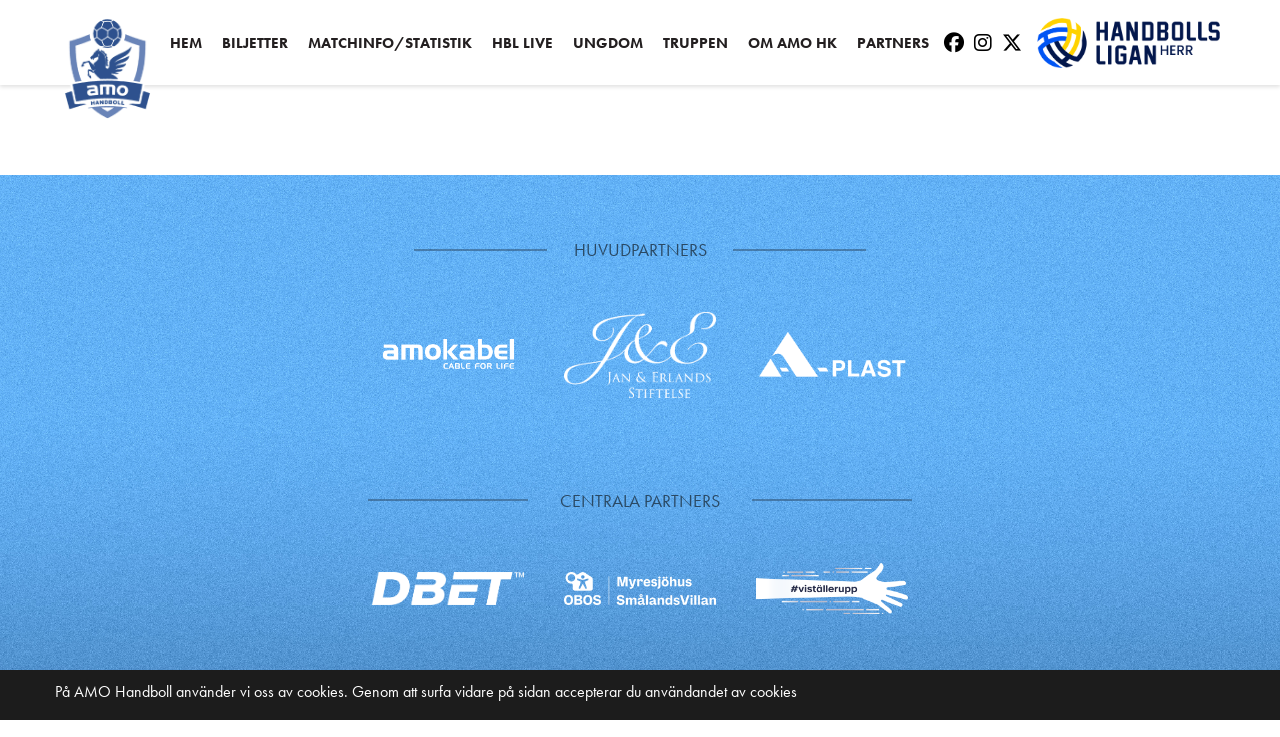

--- FILE ---
content_type: text/html; charset=utf-8
request_url: https://amohandboll.com/integritet
body_size: 3828
content:
<!DOCTYPE html>
<html lang="sv">
  <head>
    <!-- Google Tag Manager -->
<script>(function(w,d,s,l,i){w[l]=w[l]||[];w[l].push({'gtm.start':
new Date().getTime(),event:'gtm.js'});var f=d.getElementsByTagName(s)[0],
j=d.createElement(s),dl=l!='dataLayer'?'&l='+l:'';j.async=true;j.src=
'https://www.googletagmanager.com/gtm.js?id='+i+dl;f.parentNode.insertBefore(j,f);
})(window,document,'script','dataLayer','GTM-N8VSK3F');</script>
<!-- End Google Tag Manager -->
    <meta charset="utf-8">
    <meta http-equiv="X-UA-Compatible" content="IE=edge" />
    <meta name="viewport" content="width=device-width, initial-scale=1.0, user-scalable=no">
    
    <title>Integritet</title>
    <meta name="description" content="">
    <meta name="keywords" content="">
    
    <meta property="og:title" content="Integritet" /> 
    <meta property="og:description" content="" />
    <meta property="og:image" content="" />
    
    <link rel="icon" href="https://s3-eu-west-1.amazonaws.com/static.wm3.se/sites/621/template_assets/favicon.png">
    
    
<!-- Google Analytics -->
<script>
  (function(i,s,o,g,r,a,m){i['GoogleAnalyticsObject']=r;i[r]=i[r]||function(){
  (i[r].q=i[r].q||[]).push(arguments)},i[r].l=1*new Date();a=s.createElement(o),
  m=s.getElementsByTagName(o)[0];a.async=1;a.src=g;m.parentNode.insertBefore(a,m)
  })(window,document,'script','https://www.google-analytics.com/analytics.js','ga');

  ga('create', 'UA-147992063-1', 'auto');
  ga('send', 'pageview');
  
</script>
<!-- End Google Analytics -->


<script src="/assets/wm3-public-0e224ac94b6c7faaff9913fc7a39f9cd1a47ae4548f98da637003c5b5598723a.js"></script>


<script src="/assets/wm3-login-3419281384b53320e997addf3493e8283cb427b811fdb87d69a3e7626812f9a5.js"></script>

<script>window.wm3 = {domain: 'enode.site', subdomain: 'amohandboll', recaptchaEnabled: false};</script>

<meta name="csrf-param" content="authenticity_token" />
<meta name="csrf-token" content="GtForp6_1D4Y1nSmpfjPiLkXuJgIBNdpP4akXa9497iT9oAednBOcgBiRWPjiQqjgiW3y09Xy3QoS0B7KjLFIA" />
    
    
    <link rel="alternate" type="application/rss+xml" href="/sv/a.rss" title="RSS Feed">
    
    <!-- Typekit -->
    <link rel="stylesheet" href="https://use.typekit.net/odc0chq.css">
    
    
    <!-- Styles -->
    <link rel="stylesheet" href="https://stackpath.bootstrapcdn.com/bootstrap/4.3.1/css/bootstrap.min.css" crossorigin="anonymous"> <!-- Bootstrap -->
    <link rel="stylesheet" href="https://use.fontawesome.com/releases/v5.5.0/css/all.css" crossorigin="anonymous"> <!-- Font Awesome -->
    <link href="https://fonts.googleapis.com/icon?family=Material+Icons" rel="stylesheet"> <!-- Material icons -->
    <link rel="stylesheet" href="https://cdnjs.cloudflare.com/ajax/libs/hamburgers/1.1.3/hamburgers.css" /> <!-- Hamburger menu --> 
    <link rel="stylesheet" href="https://cdnjs.cloudflare.com/ajax/libs/slick-carousel/1.9.0/slick.min.css" integrity="sha256-UK1EiopXIL+KVhfbFa8xrmAWPeBjMVdvYMYkTAEv/HI=" crossorigin="anonymous" /> <!-- Slick slider -->
    <link href="https://s3-eu-west-1.amazonaws.com/static.wm3.se/sites/621/templates/main_new.css?1" rel="stylesheet">
    <link href="https://s3-eu-west-1.amazonaws.com/static.wm3.se/sites/621/templates/responsive_new.css?1" rel="stylesheet">

    
    
  </head>
  <body class="" >
    
    <!-- Google Tag Manager (noscript) -->
<noscript><iframe src="https://www.googletagmanager.com/ns.html?id=GTM-N8VSK3F"
height="0" width="0" style="display:none;visibility:hidden"></iframe></noscript>
<!-- End Google Tag Manager (noscript) -->
    <main>
      <div class="main-wrapper">
        <header>
          <nav>
            <div class="container">
              <div class="row">
                <div class="col navbar-wrapper">
                  <div class="navbar-header">
                    <a class="navbar-link" href="/sv/">
                      <img alt="Amo Handboll" src="https://s3-eu-west-1.amazonaws.com/static.wm3.se/sites/621/template_assets/logo.png">
                    </a>
                  </div>
                  <button class="hamburger hamburger--squeeze" type="button">
                    <span class="hamburger-box">
                      <span class="hamburger-inner"></span>
                    </span>
                  </button>
                  <div class="become-member-wrapper navbarLogoWrapper ">
                    <a href="https://handbollsligan.se/herr/" target="_blank"><img class="navbarLogo"  src="https://d1da7yrcucvk6m.cloudfront.net/sites/621/media/1055305_medium_HBL_Herr_logotyp.png?1691476150" alt=""/></a>
                  </div>
                  <div id="navbar">
                    <ul class="site-menu site-menu-full main-menu"><li class="site-menu-item site-menu-item-27534"><a href="/">Hem</a></li><li class="site-menu-item site-menu-item-39026"><a href="/biljetter">Biljetter</a></li><li class="site-menu-item site-menu-item-27535"><a href="/tabell-resultat">Matchinfo/Statistik</a><ul><li class="site-menu-item site-menu-item-27641"><a href="/tabell-resultat">Tabell/Resultat</a></li><li class="site-menu-item site-menu-item-27642"><a href="/2526-hbl">Spelarstatistik</a><ul><li class="site-menu-item site-menu-item-42611"><a href="/2526-hbl">25/26 (HBL)</a></li><li class="site-menu-item site-menu-item-40972"><a href="/2425-hbl">24/25 (HBL)</a></li><li class="site-menu-item site-menu-item-39027"><a href="/2324-hbl">23/24 (HBL)</a></li><li class="site-menu-item site-menu-item-36224"><a href="/2223-allsv">22/23 (Allsv.)</a></li><li class="site-menu-item site-menu-item-34504"><a href="/2122-allsv">21/22 (Allsv.)</a></li><li class="site-menu-item site-menu-item-31354"><a href="/2021-allsv">20/21 (Allsv.)</a></li><li class="site-menu-item site-menu-item-27677"><a href="/1920-allsv">19/20 (Allsv.)</a></li><li class="site-menu-item site-menu-item-27643"><a href="/1819-allsv">18/19 (Allsv.)</a></li><li class="site-menu-item site-menu-item-27644"><a href="/1718-allsv">17/18 (Allsv.)</a></li><li class="site-menu-item site-menu-item-27645"><a href="/1617-allsv">16/17 (Allsv.)</a></li><li class="site-menu-item site-menu-item-27646"><a href="/1516-allsv">15/16 (Allsv.)</a></li><li class="site-menu-item site-menu-item-27647"><a href="/1415-d1">14/15 (D1)</a></li><li class="site-menu-item site-menu-item-27648"><a href="/1314-allsv">13/14 (Allsv.)</a></li><li class="site-menu-item site-menu-item-27649"><a href="/1213-allsv">12/13 (Allsv.)</a></li><li class="site-menu-item site-menu-item-27650"><a href="/1112-d1">11/12 (D1)</a></li><li class="site-menu-item site-menu-item-27651"><a href="/1011-allsv">10/11 (Allsv.)</a></li><li class="site-menu-item site-menu-item-27652"><a href="/0910-d1">09/10 (D1)</a></li><li class="site-menu-item site-menu-item-27653"><a href="/0809-d2">08/09 (D2)</a></li><li class="site-menu-item site-menu-item-27654"><a href="/0708-d1">07/08 (D1)</a></li><li class="site-menu-item site-menu-item-27655"><a href="/0607-d2">06/07 (D2)</a></li><li class="site-menu-item site-menu-item-27656"><a href="/0506-d1">05/06 (D1)</a></li><li class="site-menu-item site-menu-item-27657"><a href="/0405-d1">04/05 (D1)</a></li><li class="site-menu-item site-menu-item-27658"><a href="/0304-d1">03/04 (D1)</a></li><li class="site-menu-item site-menu-item-27659"><a href="/0203-d1">02/03 (D1)</a></li><li class="site-menu-item site-menu-item-27660"><a href="/0102-d1">01/02 (D1)</a></li><li class="site-menu-item site-menu-item-27661"><a href="/0001-d2">00/01 (D2)</a></li><li class="site-menu-item site-menu-item-27662"><a href="/maratontabell">Maratontabell</a></li></ul></li><li class="site-menu-item site-menu-item-28202"><a href="/matchprogram">Matchprogram</a></li></ul></li><li class="site-menu-item site-menu-item-27536"><a href="/live">HBL Live</a><ul><li class="site-menu-item site-menu-item-42489"><a href="/hbl-live-faq">HBL Live FAQ</a></li></ul></li><li class="site-menu-item site-menu-item-27593"><a href="https://www.svenskalag.se/amohk">Ungdom</a></li><li class="site-menu-item site-menu-item-27537"><a href="/truppen">Truppen</a></li><li class="site-menu-item site-menu-item-34566"><a href="/kontakt">Om Amo HK</a><ul><li class="site-menu-item site-menu-item-27541"><a href="/kontakt">Kontakt</a></li><li class="site-menu-item site-menu-item-27540"><a href="/historia">Historia</a></li><li class="site-menu-item site-menu-item-27757"><a href="/lankar">Länkar</a></li></ul></li><li class="site-menu-item site-menu-item-39060"><a href="/partners">Partners</a><ul><li class="site-menu-item site-menu-item-42990"><a href="/clubpartners">Clubpartners</a></li></ul></li></ul>
                  </div>
                    <div class="socialMedia">
                      <a href="https://www.facebook.com/amohandboll/" target="_blank"><i class="fab fa-facebook"></i></a>
                      <a href="https://www.instagram.com/amo_hk/" target="_blank"><i class="fab fa-instagram"></i></a>
                      <a href="https://twitter.com/amo_handboll" target="_blank"><i class="fab fa-x-twitter"></i></a>
                    </div>
                </div>
              </div>
            </div>  
          </nav>
        </header>

<section class="default-page">
  <div class="container">
    <div class="row">
      
      
      
      
       
      
      
       
      
      
       
      
      
       
      
      
    </div>
  </div>
</section>  

      </div>
  
  <section class="partners partners--image ">
    <div class="container partners-wrapper">
      
      <div class="row partners--row pb-5">
        <div class="partners--row__title-wrapper col-12">
          <h3 class="partners--row__title">HUVUDPARTNERS</h3>
        </div>
        <div class="partner-loggos d-flex justify-content-center flex-wrap p-4">
          
            
              <div class="partner-image-wrapper col-6 col-lg-2 d-flex align-items-center">
                <a href="https://amokabel.com/">
                  <img  src="https://d1da7yrcucvk6m.cloudfront.net/sites/621/media/1195012_original_amokabel_cable_for_life_white_no_circle.png">
                </a>
              </div>
            
          
            
              <div class="partner-image-wrapper col-6 col-lg-2 d-flex align-items-center">
                <a href="https://amokabel.com/jan-och-erlands-stiftelse">
                  <img  src="https://d1da7yrcucvk6m.cloudfront.net/sites/621/media/1061739_original_logotype_jan_erlands_stiftelse_white_v2.png">
                </a>
              </div>
            
          
            
          
            
          
            
          
            
          
            
              <div class="partner-image-wrapper col-6 col-lg-2 d-flex align-items-center">
                <a href="https://a-plast.com/">
                  <img  src="https://d1da7yrcucvk6m.cloudfront.net/sites/621/media/2694825_original_aplastlogo_no_outline_white.png">
                </a>
              </div>
            
          
            
          
        </div>
      </div>
      
      <div class="row partners--row pb-5">
        <div class="partners--row__title-wrapper col-12">
          <h3 class="partners--row__title">CENTRALA PARTNERS</h3>
        </div>
        
        <div class="partner-loggos d-flex justify-content-center flex-wrap p-4">
          
            
          
            
          
            
              <div class="partner-image-wrapper col-6 col-lg-2 d-flex align-items-center">
                <a href="https://www.dbet.com/">
                  <img  src="https://d1da7yrcucvk6m.cloudfront.net/sites/621/media/2691502_original_dbet-tm-logo-white.png">
                </a>
              </div>
            
          
            
              <div class="partner-image-wrapper col-6 col-lg-2 d-flex align-items-center">
                <a href="https://www.myresjohus.se/">
                  <img  src="https://d1da7yrcucvk6m.cloudfront.net/sites/621/media/2691501_original_3-logo_vit_Liggande.png">
                </a>
              </div>
            
          
            
          
            
          
            
          
            
              <div class="partner-image-wrapper col-6 col-lg-2 d-flex align-items-center">
                <a href="https://handbollsligan.se/herr/vistallerupp/">
                  <img  src="https://d1da7yrcucvk6m.cloudfront.net/sites/621/media/2890065_original_vi_sta%CC%88ller_upp.png">
                </a>
              </div>
            
          
        </div>
      </div>
      
      <div class="row partners--row">
        <div class="partners--row__title-wrapper col-12">
          <h3 class="partners--row__title">MATERIALPARTNERS</h3>
        </div>
        
        <div class="partner-loggos d-flex justify-content-center flex-wrap p-4">
          
            
          
            
          
            
          
            
          
            
              <div class="partner-image-wrapper col-6 col-lg-2 d-flex align-items-center">
                <a href="https://www.stadium.se/">
                  <img  src="https://d1da7yrcucvk6m.cloudfront.net/sites/621/media/1061746_original_Stadium_80mm_white.png">
                </a>
              </div>
            
          
            
              <div class="partner-image-wrapper col-6 col-lg-2 d-flex align-items-center">
                <a href="https://www.craftsportswear.com/sv/">
                  <img  src="https://d1da7yrcucvk6m.cloudfront.net/sites/621/media/1061743_original_Craft-Logo_Vit.png">
                </a>
              </div>
            
          
            
          
            
          
        </div>
      </div>
      
       <div class="col-12 d-flex align-items-center justify-content-center pt-4">
          <div class="d-flex justify-content-center align-items-center flex-wrap"><h5 class="col-12" style="text-align: center;"><span style="color:#ffffff;"><strong>Följ Amo HK i sociala medier</strong></span></h5>

<p style="font-size: 16px; display: inline-block;"><a href="https://www.instagram.com/amo_hk/" style="
    font-size: 20px;
    font-weight: bold;
    color: white;
" target="_blank"><i aria-hidden="true" class="fab fa-instagram">&nbsp;</i> amo_hk</a>&nbsp;&nbsp;&nbsp;&nbsp;&nbsp;&nbsp;&nbsp;</p>

<p style="display: inline-block;"><a href="https://www.facebook.com/amohandboll/" style="
    font-size: 20px;
    font-weight: bold;
    color: white;
" target="_blank"><i aria-hidden="true" class="fab fa-facebook">&nbsp;</i> Amo handboll&nbsp;&nbsp;&nbsp; </a></p>

<p style="display: inline-block;"><a href="https://twitter.com/amo_handboll" style="
    font-size: 20px;
    font-weight: bold;
    color: white;
" target="_blank"><i aria-hidden="true" class="fab fa-x-twitter">&nbsp;</i>Amo handboll</a></p>
</div>
        </div>
    </div>
  </section>
    </main>
    
      <div id="cookie-wrapper" class="amohandboll.com">
        <div class="container clearfix">
          <div class="row">
            <div class="col-sm-12">
              <p>På AMO Handboll använder vi oss av cookies. Genom att surfa vidare på sidan accepterar du användandet av cookies</p>
            </div>
          </div>  
        </div>
      </div>
    
    <!--[if lte IE 9]>
      <div class="ie-container">
        <p> Du surfar i en gammal webbläsare. För en bättre upplevelse uppdatera till en nyare version </p>
        <a href="http://windows.microsoft.com/sv-se/internet-explorer/download-ie">Uppdatera här </a>
      </div>
    <![endif]-->    
  </body>
  
  <!-- Scripts -->
   <!-- Needed for Bootstrap -->
  <script src="https://cdnjs.cloudflare.com/ajax/libs/popper.js/1.14.7/umd/popper.min.js" crossorigin="anonymous"></script> <!-- Needed for Bootstrap -->
  <script src="https://stackpath.bootstrapcdn.com/bootstrap/4.3.1/js/bootstrap.min.js" crossorigin="anonymous"></script> <!-- Bootstrap -->
  <script src="https://cdnjs.cloudflare.com/ajax/libs/slick-carousel/1.9.0/slick.min.js" integrity="sha256-NXRS8qVcmZ3dOv3LziwznUHPegFhPZ1F/4inU7uC8h0=" crossorigin="anonymous"></script> <!-- Slick slider -->
  <script src="https://kit.fontawesome.com/7ccbd85363.js" crossorigin="anonymous"></script>
  
  <script src="https://cdnjs.cloudflare.com/ajax/libs/jquery-cookie/1.4.1/jquery.cookie.min.js"></script>
  <script src="https://s3-eu-west-1.amazonaws.com/static.wm3.se/sites/621/templates/main.js?401"></script>  
</html>

--- FILE ---
content_type: text/plain
request_url: https://www.google-analytics.com/j/collect?v=1&_v=j102&a=1578943685&t=pageview&_s=1&dl=https%3A%2F%2Famohandboll.com%2Fintegritet&ul=en-us%40posix&dt=Integritet&sr=1280x720&vp=1280x720&_u=IEBAAEABAAAAACAAI~&jid=1517328572&gjid=995896702&cid=1867792473.1769102086&tid=UA-147992063-1&_gid=1381952720.1769102086&_r=1&_slc=1&z=1441289254
body_size: -450
content:
2,cG-QL665J4XM3